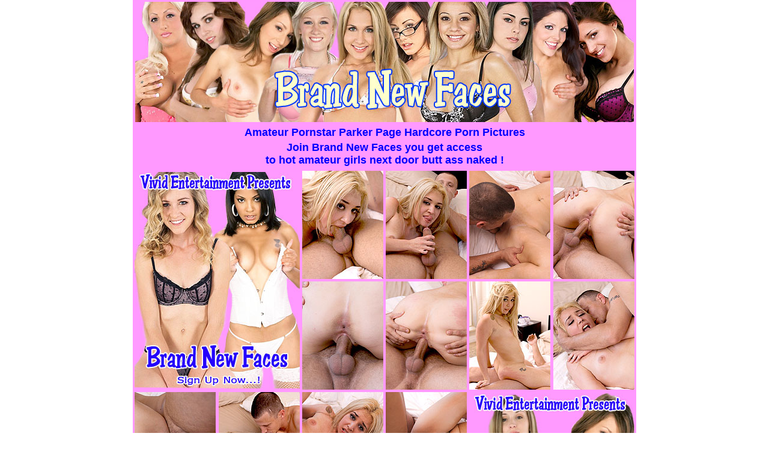

--- FILE ---
content_type: text/html
request_url: http://www.vividexplicit.com/tgp/parker_page/index.html
body_size: 8761
content:
<!DOCTYPE HTML PUBLIC "-//W3C//DTD HTML 4.01 Transitional//EN">
<html>
<head>
<title>Amateur Pornstar Parker Page Hardcore Porn Pictures</title>
<meta http-equiv="Content-Type" content="text/html; charset=iso-8859-1">
<meta name="description" content="Brand New Faces Parker Page pictures">
<meta name="keywords" content="Parker Page, cumshot, cum shot, cum, cumfacial, cum facial, facial, jizz, jizzed, gooey, creampie, cream pie, creamed, cumswallow, cumswallowing, cum swallow, cum swallowing, hard core, brand new faces, pictures, hardcore, sex, porn, amateur, brunette, pussy, fake boobs, amateur girl next door, shaved pussy, stripper, Vivid Entertainment, Vivid">
<meta content="Brand New Faces Parker Page hardcore" name="abstract">
</head>

<body leftmargin="0" topmargin="0" marginwidth="0" marginheight="0">
<table width="830" height="986" align="center" bgcolor="#FF99FF">
  <tr> 
    <td height="50" colspan="6"><div align="center"><a href="http://www.brandnewfaces.com/girls/parker-page.php"><img src="../images/brand_new_faces.jpg" alt="Brand New Faces Header" width="830" height="200" border="0"></a></div></td>
  </tr>
  <tr> 
    <td height="24" colspan="6"><div align="center"> 
        <table width="800">
          <tr>
            <td><div align="center"><font color="#0000FF" size="4" face="Verdana, Arial, Helvetica, sans-serif"><strong>Amateur Pornstar Parker Page Hardcore Porn Pictures</strong></font></div></td>
          </tr>
          <tr>
            <td><div align="center"><font color="#0000FF" size="4" face="Verdana, Arial, Helvetica, sans-serif"><strong>Join 
                Brand New Faces you get access <br>
                to hot amateur girls next door butt ass naked ! </strong></font></div></td>
          </tr>
        </table>
      </div></td>
  </tr>
  <tr> 
    <td height="360" colspan="2" rowspan="2" width="275"><div align="center"><a href="http://www.brandnewfaces.com/girls/parker-page.php"><img src="../images/ads07.jpg" alt="Brand New Faces" width="275" height="360" border="0"></a></div></td>
    <td width="135" height="180"><div align="center"><a href="images/01.jpg"><img src="thumbs/01.jpg" width="135" height="180" border="0"></a></div></td>
    <td width="135" height="180"><div align="center"><a href="images/02.jpg"><img src="thumbs/02.jpg" width="135" height="180" border="0"></a></div></td>
    <td width="135" height="180"><div align="center"><a href="images/03.jpg"><img src="thumbs/03.jpg" width="135" height="180" border="0"></a></div></td>
    <td width="135" height="180"><div align="center"><a href="images/04.jpg"><img src="thumbs/04.jpg" width="135" height="180" border="0"></a></div></td>
  </tr>
  <tr> 
    <td width="135" height="180"><div align="center"><a href="images/05.jpg"><img src="thumbs/05.jpg" width="135" height="180" border="0"></a></div></td>
    <td width="135" height="180"><div align="center"><a href="images/06.jpg"><img src="thumbs/06.jpg" width="135" height="180" border="0"></a></div></td>
    <td width="135" height="180"><div align="center"><a href="images/07.jpg"><img src="thumbs/07.jpg" width="135" height="180" border="0"></a></div></td>
    <td width="135" height="180"><div align="center"><a href="images/08.jpg"><img src="thumbs/08.jpg" width="135" height="180" border="0"></a></div></td>
  </tr>
  <tr> 
    <td width="135" height="180"><div align="center"><a href="images/09.jpg"><img src="thumbs/09.jpg" width="135" height="180" border="0"></a></div></td>
    <td width="135" height="180"><div align="center"><a href="images/10.jpg"><img src="thumbs/10.jpg" width="135" height="180" border="0"></a></div></td>
    <td width="135" height="180"><div align="center"><a href="images/11.jpg"><img src="thumbs/11.jpg" width="135" height="180" border="0"></a></div></td>
    <td width="135" height="180"><div align="center"><a href="images/12.jpg"><img src="thumbs/12.jpg" width="135" height="180" border="0"></a></div></td>
    <td height="360" colspan="2" rowspan="2" width="275"><div align="center"><a href="http://www.brandnewfaces.com/girls/parker-page.php"><img src="../images/ads06.jpg" alt="Brand New Faces" width="275" height="360" border="0"></a></div></td>
  </tr>
  <tr> 
    <td width="135" height="180"><div align="center"><a href="images/13.jpg"><img src="thumbs/13.jpg" width="135" height="180" border="0"></a></div></td>
    <td width="135" height="180"><div align="center"><a href="images/14.jpg"><img src="thumbs/14.jpg" width="135" height="180" border="0"></a></div></td>
    <td width="135" height="180"><div align="center"><a href="images/15.jpg"><img src="thumbs/15.jpg" width="135" height="180" border="0"></a></div></td>
    <td width="135" height="180"><div align="center"><a href="images/16.jpg"><img src="thumbs/16.jpg" width="135" height="180" border="0"></a></div></td>
  </tr>
  <tr> 
    <td height="14" colspan="6"><div align="center">
        <table width="800">
          <tr> 
            <td colspan="2"><div align="center"><strong><font color="#0000FF" size="2" face="Verdana, Arial, Helvetica, sans-serif">As 
                a member of BrandNewFaces . com you get access to VIVID . COM 
                where you will enjoy a daily growing catalog of adult entertainment, 
                including but never limited to</font></strong></div></td>
          </tr>
          <tr> 
            <td width="400"><strong><font size="1" face="Verdana, Arial, Helvetica, sans-serif">* 
              210,225 Minutes of video!</font></strong></td>
            <td width="400"><strong><font size="1" face="Verdana, Arial, Helvetica, sans-serif">* 
              Access to Jenna Jameson&#8217;s library of Club Jenna content!</font></strong></td>
          </tr>
          <tr> 
            <td><strong><font size="1" face="Verdana, Arial, Helvetica, sans-serif">* 
              3,503 Hours of video!</font></strong></td>
            <td><strong><font size="1" face="Verdana, Arial, Helvetica, sans-serif">* 
              Free Access to VividLive . com. Vivid&#8217;s Live Cam Network!</font></strong></td>
          </tr>
          <tr> 
            <td><strong><font size="1" face="Verdana, Arial, Helvetica, sans-serif">* 
              789 Of the adult entertainment industries hottest girls!</font></strong></td>
            <td><strong><font size="1" face="Verdana, Arial, Helvetica, sans-serif">* 
              Free Access to VividPersonals . com. Vivid&#8217;s Dating Network!</font></strong></td>
          </tr>
          <tr> 
            <td><strong><font size="1" face="Verdana, Arial, Helvetica, sans-serif">* 
              8,409 Scenes from your favorite adult entertainment niches!</font></strong></td>
            <td><strong><font size="1" face="Verdana, Arial, Helvetica, sans-serif">* 
              Special &#8220;Behind the Scenes pics and video from Vivid Events!</font></strong></td>
          </tr>
          <tr> 
            <td><strong><font size="1" face="Verdana, Arial, Helvetica, sans-serif">* 
              423,651 Quality resolution pictures!</font></strong></td>
            <td><strong><font size="1" face="Verdana, Arial, Helvetica, sans-serif">* 
              Up-to-date news coverage on everything Vivid!</font></strong></td>
          </tr>
          <tr> 
            <td><strong><font size="1" face="Verdana, Arial, Helvetica, sans-serif">* 
              Frequent updates to the network!</font></strong></td>
            <td><strong><font size="1" face="Verdana, Arial, Helvetica, sans-serif">* 
              Special offers on Vivid merchandise!</font></strong></td>
          </tr>
          <tr> 
            <td><strong><font size="1" face="Verdana, Arial, Helvetica, sans-serif">* 
              Bonus Celebrity Sex Tapes</font></strong></td>
            <td><strong><font size="1" face="Verdana, Arial, Helvetica, sans-serif">* 
              Live chat with the Vivid Girls right on VIVID . COM!</font></strong></td>
          </tr>
          <tr> 
            <td height="19" colspan="2"><div align="center"><font size="1"><strong><font face="Verdana, Arial, Helvetica, sans-serif">HD 
                Movies - An ever increasing, continuous updating of Vivid&#8217;s 
                catalog in HD!..........AND MORE !</font></strong></font></div></td>
          </tr>
          <tr> 
            <td colspan="2"><font size="1">&nbsp;</font></td>
          </tr>
        </table>
        <a href="http://www.brandnewfaces.com/recordkeep.php"><font size="1" face="Verdana, Arial, Helvetica, sans-serif"><strong>18 
        U.S.C. 2257 Record-Keeping Requirements Compliance Statement</strong></font></a></div></td>
  </tr>
</table>
</body>
</html>
